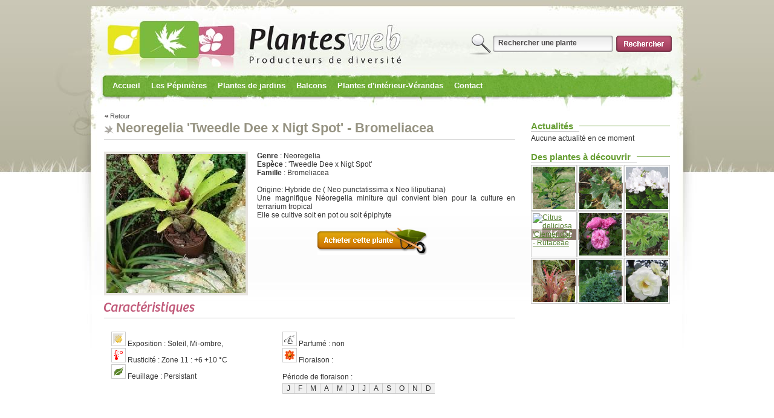

--- FILE ---
content_type: text/html; charset=UTF-8
request_url: https://www.plantes-web.fr/plante44193/neoregelia__tweedle_dee_x_nigt_spot___bromeliacea.htm
body_size: 4079
content:
<!DOCTYPE html PUBLIC "-//W3C//DTD XHTML 1.0 Strict//EN" "http://www.w3.org/TR/xhtml1/DTD/xhtml1-strict.dtd">
<html xmlns="http://www.w3.org/1999/xhtml">
<head>
<meta http-equiv="Content-Type" content="text/html; charset=iso-8859-1" />
<title>Neoregelia 'Tweedle Dee x Nigt Spot' - Bromeliacea</title>
<meta name="description" content="" />
<meta name="keywords" content="" />

<link rel="stylesheet" type="text/css" href="/styles/aspeco/css/plante.css">
<link rel="alternate" type="application/rss+xml" title="ASPECO - Actualit�" href="/actua.rss" />
<link rel="stylesheet" type="text/css" href="/js/south-street/jquery-ui-1.8.24.custom.css">

<script type="text/javascript" src="/js/jquery-1.8.2.min.js"></script>
<script type="text/javascript" src="/js/jquery-ui-1.8.24.custom.min.js"></script>
<script type="text/javascript" src="/js/general.js"></script>
<script>
  (function(i,s,o,g,r,a,m){i['GoogleAnalyticsObject']=r;i[r]=i[r]||function(){
  (i[r].q=i[r].q||[]).push(arguments)},i[r].l=1*new Date();a=s.createElement(o),
  m=s.getElementsByTagName(o)[0];a.async=1;a.src=g;m.parentNode.insertBefore(a,m)
  })(window,document,'script','//www.google-analytics.com/analytics.js','ga');

  ga('create', 'UA-46451857-1', 'plantes-web.fr');
  ga('send', 'pageview');

</script>





<script type="text/javascript" src="/js/jquery.lightbox.js"></script>
<script type="text/javascript">
function floraison(x){
	var mois=Array("","J","F","M","A","M","J","J","A","S","O","N","D","");
	var mois2=x.split(";");
	var a;
	
	var tabmois="<ul class='floraison'>";
	for(a=1;a<mois.length-1;a++){
		tabmois+=(mois2[a]!=0)?"<li><a class='select'>"+mois[a]+"</a></li>":"<li><a>"+mois[a]+"</a></li>";
	}
	tabmois+="</ul>";
	document.write(tabmois);
}

$(function() {



});

function fctpep(){
	
$("ul.listpepi" ).dialog({
	title:"Retrouvez cette plante chez :",
	modal: true,
	resizable:false,
	width:400,
	minHeight:100
});
}

</script>
<style type="text/css">
ul.listpepi{
	display:none;

}

img.photo{
	width:230px;
	height:230px;
	background-image:url(/styles/aspeco/img/nondispo.gif);
	background-color:transparent;
	background-position:center;
	background-repeat:no-repeat;
}

</style>

</head>

<body>
<div id="content2">
<div id="content">
	<div id="c">
		



<div id="header" class="anim">
	<div class="headertpl">
		
		<a href="/mod/adherent/index.php" class="login" >Accder  l'espace adhrent</a>		<a href="/index.php" class="accueil" title="Retour accueil"></a>
		
		<ul class="langue">
			<li><a href=""><img src="/styles/aspeco/img/gen/fr.gif" alt="Franais" /></a></li>
			<li><a href=""><img src="/styles/aspeco/img/gen/uk.gif" alt="Anglais" /></a></li>
			<li><a href=""><img src="/styles/aspeco/img/gen/es.gif" alt="Espagnol" /></a></li>
		</ul>
		
		<div class="search">
			<form method="get" action="/mod/search/">
				<input name="search" type="text" value="Rechercher une plante" />
				<input name="bt" type="submit" value="" />
			</form>
			<span><b>16407</b> vari&eacute;t&eacute;s de plantes en ligne !</span>
		</div>
		
		<ul id="navmenu-h">
			<li><a href="http://www.plantes-web.fr/accueil-42.htm">Accueil</a><ul><li><a href="http://www.plantes-web.fr/presentation_de_fleurs_de_gascogne-107.htm">Présentation de Fleurs de Gascogne</a></li><li><a href="http://www.plantes-web.fr/presentation_de_la_pepiniere_du_jardin_botanique_des_pyrenees_occidentales-108.htm">Présentation de la pépinière du Jardin Botanique des Pyrénées Occidentales</a></li><li><a href="http://www.plantes-web.fr/presentation_de_la_pepiniere_fougeres_d_ici_et_d_ailleurs-109.htm">Présentation de la pépinière Fougères d'ici et d'ailleurs</a></li><li><a href="http://www.plantes-web.fr/presentation_de_la_pepiniere_michel_lumen-115.htm">Présentation de la pépinière Michel Lumen</a></li><li><a href="http://www.plantes-web.fr/presentation_de_la_pepiniere_baches-116.htm">Présentation de la pépinière Bachès</a></li></ul></li><li><a href="http://www.plantes-web.fr/les_pepinieres-1.htm">Les Pépinières</a><ul><li><a href="http://www.plantes-web.fr/liste_des_membres-76.htm">Liste des membres</a></li><li><a href="http://www.plantes-web.fr/leurs_jardins-75.htm">Leurs jardins</a></li><li><a href="http://www.plantes-web.fr/mod/livre/?pg=74&css=">Leurs livres</a></li><li><a href="http://www.plantes-web.fr/foire_aux_questions-40.htm">Foire Aux Questions</a></li></ul></li><li><a href="http://www.plantes-web.fr/mod/search/?pg=3&css=">Plantes de jardins</a><ul><li><a href="http://plantes-web.fr/mod/search/?search=agrumes&bt=&ph=0&humidite=0&exposition=0&rusticite=&feuillage=0&fleurs=&couleurs=&floraison=&pg=78&css=">Agrumes</a></li><li><a href="http://plantes-web.fr/mod/search/?search=arbre&bt=&ph=0&humidite=0&exposition=0&rusticite=&feuillage=0&fleurs=&couleurs=&floraison=&pg=47&css=">Arbres</a></li><li><a href="http://plantes-web.fr/mod/search/?search=%24arbustes&bt=&ph=0&humidite=0&exposition=0&rusticite=&feuillage=0&fleurs=&couleurs=&floraison=&pg=45&css=">Arbustes</a></li><li><a href="http://plantes-web.fr/mod/search/?search=pinaceae&ph=&humidite=&exposition=&rusticite=&feuillage=&fleurs=&couleurs=&floraison=&commestible=&parfum=&bt&p=0&pg=68&css=">Conifères</a></li><li><a href="http://plantes-web.fr/mod/search/?search=%24foug&bt=&ph=0&humidite=0&exposition=0&rusticite=&feuillage=0&fleurs=&couleurs=&floraison=&pg=67&css=">Fougères</a></li><li><a href="http://plantes-web.fr/mod/search/?search=gramin%E9&bt=&ph=0&humidite=0&exposition=0&rusticite=&feuillage=0&fleurs=&couleurs=&floraison=&pg=65&css=">Graminées</a></li><li><a href="http://plantes-web.fr/mod/search/?search=%24grimp&bt=&ph=0&humidite=0&exposition=0&rusticite=&feuillage=0&fleurs=&couleurs=&floraison=&pg=66&css=">Grimpantes</a></li><li><a href="http://plantes-web.fr/mod/search/?search=Acacia&bt=&pg=83&css=">Mimosas</a></li><li><a href="http://plantes-web.fr/mod/search/?search=%24austra&bt=&pg=82&css=&pg=80&css=">Plantes australes</a></li><li><a href="http://plantes-web.fr/mod/search/?search=%24medit&bt=&ph=0&humidite=0&exposition=0&rusticite=&feuillage=0&fleurs=&couleurs=&floraison=&pg=81&css=">Plantes méditerranéennes</a></li><li><a href="http://plantes-web.fr/mod/search/?search=%24viva&bt=&pg=48&css=">Plantes vivaces</a></li><li><a href="http://plantes-web.fr/mod/search/?search=rosier&ph=0&humidite=0&exposition=0&rusticite=&feuillage=0&fleurs=&couleurs=&floraison=&commestible=&parfum=&bt&p=1&pg=56&css=">Rosiers</a></li></ul></li><li><a href="http://www.plantes-web.fr/mod/search/?pg=54&css=">Balcons</a><ul><li><a href="http://plantes-web.fr/mod/search/?search=agrume&bt=&ph=0&humidite=0&exposition=0&rusticite=&feuillage=0&fleurs=&couleurs=&floraison=&pg=71&css=">Agrumes</a></li><li><a href="http://plantes-web.fr/mod/search/?search=%241arbustbac&bt=&ph=0&humidite=0&exposition=0&rusticite=&feuillage=0&fleurs=&couleurs=&floraison=&pg=59&css=">Arbustes pour bacs</a></li><li><a href="http://plantes-web.fr/mod/search/?search=pelargonium&ph=&humidite=&exposition=&rusticite=&feuillage=&fleurs=&couleurs=&floraison=&commestible=&parfum=&bt&p=0&pg=79&css=">Géranium odorant</a></li><li><a href="http://plantes-web.fr/mod/search/?search=%24utiles&bt=&pg=60&css=">Plantes utiles pour bacs</a></li><li><a href="http://plantes-web.fr/mod/search/?search=%241vivabac&bt=&ph=0&humidite=0&exposition=0&rusticite=&feuillage=0&fleurs=&couleurs=&floraison=&pg=72&css=">Vivaces pour balcons</a></li></ul></li><li><a href="http://www.plantes-web.fr/mod/search/?pg=55&css=">Plantes d'intérieur-Vérandas</a><ul><li><a href="http://plantes-web.fr/mod/search/?search=%24cactus&bt=&pg=70&css=">Plantes grasses</a></li><li><a href="http://plantes-web.fr/mod/search/?search=tropicale&bt=&ph=0&humidite=0&exposition=0&rusticite=&feuillage=0&fleurs=&couleurs=&floraison=&pg=63&css=">Plantes tropicales</a></li><li><a href="http://plantes-web.fr/mod/search/?search=Bromeliaceae&bt=&pg=58&css=">Tillandsias et alliés</a></li></ul></li><li><a href="http://www.plantes-web.fr/mod/contact/index.php?pg=7&css=">Contact</a><ul><li><a href="http://www.plantes-web.fr/droits_d_auteur-30.htm">Droits d'auteur</a></li><li><a href="http://www.plantes-web.fr/mentions_legales-12.htm">Mentions légales</a></li></ul></li>		</ul>
		<input id="headernbr" value="0" />
		
	</div>
</div>		<div id="page">
			<div id="right">
	
	<div id="bloc-newsletter" class="bloc">
		<!--<div class="titre"><h3>Newsletter</h3></div> 
		
				<form method="post" class="newsletter">
			<input name="newsletter" type="text" value="Votre email" onclick="javascript:if(this.value=='Votre email'){this.value=''}" />
			<input name="btnewsletter" type="submit" value="" />
		</form>
		-->
	</div>


	<div id="bloc-actualite" class="bloc">
		<div class="titre"><h3>Actualit&eacute;s</h3></div> 


Aucune actualit&eacute; en ce moment
	
		
		
	</div>
	


	
	<div id="bloc-plantesjour" class="bloc">
		<div class="titre"><h3>Des plantes &agrave; d&eacute;couvrir</h3></div>
		<ul>
		<li><a href="/plante32307/rhamnus_prinoides__rhamnaceae.htm"><img src="http://site.plantes-web.fr/bddplantes/img/carre/32307.jpg" title="Rhamnus prinoides - Rhamnaceae" class='photo' /></a></li><li><a href="/plante44017/quercus_gravesii__fagaceae.htm"><img src="http://site.plantes-web.fr/bddplantes/img/carre/44017.jpg" title="Quercus gravesii - Fagaceae" class='photo' /></a></li><li><a href="/plante36807/pelargonium___lotus___geraniaceae.htm"><img src="http://site.plantes-web.fr/bddplantes/img/carre/36807.jpg" title="Pelargonium  'Lotus' - Geraniaceae" class='photo' /></a></li><li><a href="/plante34053/citrus_deliciosa___clemendor___rutaceae.htm"><img src="http://site.plantes-web.fr/bddplantes/img/carre/34053.jpg" title="Citrus deliciosa  'Clemendor' - Rutaceae" class='photo' /></a></li><li><a href="/plante26406/rosa___rose_des_peintres___rosaceae.htm"><img src="http://site.plantes-web.fr/bddplantes/img/carre/26406.jpg" title="Rosa  'Rose des Peintres' - Rosaceae" class='photo' /></a></li><li><a href="/plante35717/pelargonium___joy_lucille___geraniaceae.htm"><img src="http://site.plantes-web.fr/bddplantes/img/carre/35717.jpg" title="Pelargonium  'Joy Lucille' - Geraniaceae" class='photo' /></a></li><li><a href="/plante43811/billbergia_nutans_x_saundersii__bromeliaceae.htm"><img src="http://site.plantes-web.fr/bddplantes/img/carre/43811.jpg" title="Billbergia nutans x saundersii - Bromeliaceae" class='photo' /></a></li><li><a href="/plante43510/silybum_marianum__asteraceae.htm"><img src="http://site.plantes-web.fr/bddplantes/img/carre/43510.jpg" title="Silybum marianum - Asteraceae" class='photo' /></a></li><li><a href="/plante34939/rosa___pax___rosaceae.htm"><img src="http://site.plantes-web.fr/bddplantes/img/carre/34939.jpg" title="Rosa  'Pax' - Rosaceae" class='photo' /></a></li>		</ul>
	</div>
	

</div>
			<div id="texte">
			<a href="javascript:history.go(-1);" class="retour">Retour</a>
			<h1>Neoregelia 'Tweedle Dee x Nigt Spot' - Bromeliacea</h1>
			<div class="plante">
					<a href="http://site.plantes-web.fr/bddplantes/img/grande/44193.jpg" class="zoom" title="Neoregelia 'Tweedle Dee x Nigt Spot'"><img src="http://site.plantes-web.fr/bddplantes/img/carre/44193.jpg" class="photo"  oncontextmenu="javascript:copyright();return false;"; /></a><b>Genre</b> : Neoregelia<br /><b>Esp&egrave;ce</b> : 'Tweedle Dee x Nigt Spot'<br /><b>Famille</b> : Bromeliacea<br /><br />Origine: Hybride de ( Neo <font style="vertical-align: inherit;"><font style="vertical-align: inherit;">punctatissima x Neo liliputiana)</font></font><br />
Une magnifique N&eacute;oregelia miniture qui convient bien pour la culture en terrarium tropical<br />
Elle se cultive soit en pot ou soit &eacute;piphyte<br />				
								<!--<br /><span style="margin-left:100px;"><img src="/styles/aspeco/img/btnachat.gif" /></span>-->	
				<br /><a href="javascript:fctpep();" style="margin-left:100px;"><img src="/styles/aspeco/img/btnachat.gif" /></a>	
								
								<h2><img src="/styles/aspeco/img/caracteristiques.gif" alt="Caract�ristiques de la plante" title="Caract�ristiques de la plante" /></h2>
				<table class="filtre">
				 	<tr>
						<td>
				 	
				 
				 
				 <img src="/styles/aspeco/img/filtre/fic102.gif" class="icfiltre" /> Exposition : Soleil, Mi-ombre, <br /><img src="/styles/aspeco/img/filtre/fic301.gif" class="icfiltre" /> Rusticit&eacute; : Zone 11 : +6  +10 &deg;C<br /><img src="/styles/aspeco/img/filtre/fic201.gif" class="icfiltre" /> Feuillage : Persistant<br /></td><td ><img src="/styles/aspeco/img/filtre/fic601.gif" class="icfiltre" /> Parfum&eacute; : non<br /><img src="/styles/aspeco/img/filtre/fic401.gif" class="icfiltre" /> Floraison : <br /><br />P&eacute;riode de floraison : <script>floraison(';0;0;0;0;0;0;0;0;0;0;0;0;');</script><br /><br /></td><td >				 	
						</td>
					</tr>
				</table>
							
			<ul class='listpepi'><li><a href="http://site.plantes-web.fr/tropicflore/0/boutique/65858/neoregelia__tweedle_dee_x_nigt_spot_.htm" target="_blank"><b>TROPIC FLORE</b></a></li></ul>			

			</div>
			
			
			
			
			</div>		</div>
		
		
		<div id="footer">
			<table>
	<tr>
		<td>
			<img src="/styles/aspeco/img/minilogo.gif" alt="" />
			<strong>PLANTES-WEB</strong>
			<br />
			Pour toute demande contactez directement les membres concern&eacute;s.<br />
	  		Plantes-web ne vend rien et n'est pas responsable du contenu des p&eacute;pini&egrave;res.<br />
			<!--<div class="conception">-->Plantes-web est une plateforme de mise en relation.<!--</div>-->
		</td>
		<td class="liens1">
			<a href="/mentionslegales-12.htm">Mentions l&eacute;gales</a><br />
			<a href="/mod/contact/index.php">Contacter l&acute;association</a><br />
			<a href="/mod/plansite.php">Plan du site</a><br />
			<a href="/mod/adherent">Espace membre</a><br />
			<a href="/index.php">Retour accueil</a>
		</td>
	</tr>
</table>
<script>
  (function(i,s,o,g,r,a,m){i['GoogleAnalyticsObject']=r;i[r]=i[r]||function(){
  (i[r].q=i[r].q||[]).push(arguments)},i[r].l=1*new Date();a=s.createElement(o),
  m=s.getElementsByTagName(o)[0];a.async=1;a.src=g;m.parentNode.insertBefore(a,m)
  })(window,document,'script','//www.google-analytics.com/analytics.js','ga');

  ga('create', 'UA-46451857-1', 'plantes-web.fr');
  ga('send', 'pageview');

</script>
		</div>
	</div>



</div>
</div>

</body>
</html>


--- FILE ---
content_type: text/plain
request_url: https://www.google-analytics.com/j/collect?v=1&_v=j102&a=152277244&t=pageview&_s=1&dl=https%3A%2F%2Fwww.plantes-web.fr%2Fplante44193%2Fneoregelia__tweedle_dee_x_nigt_spot___bromeliacea.htm&ul=en-us%40posix&dt=Neoregelia%20%27Tweedle%20Dee%20x%20Nigt%20Spot%27%20-%20Bromeliacea&sr=1280x720&vp=1280x720&_u=IEBAAAABAAAAACAAI~&jid=1666317875&gjid=81193437&cid=176690847.1768915899&tid=UA-46451857-1&_gid=2111504761.1768915899&_r=1&_slc=1&z=1639382895
body_size: -450
content:
2,cG-9S4EBV1BG6